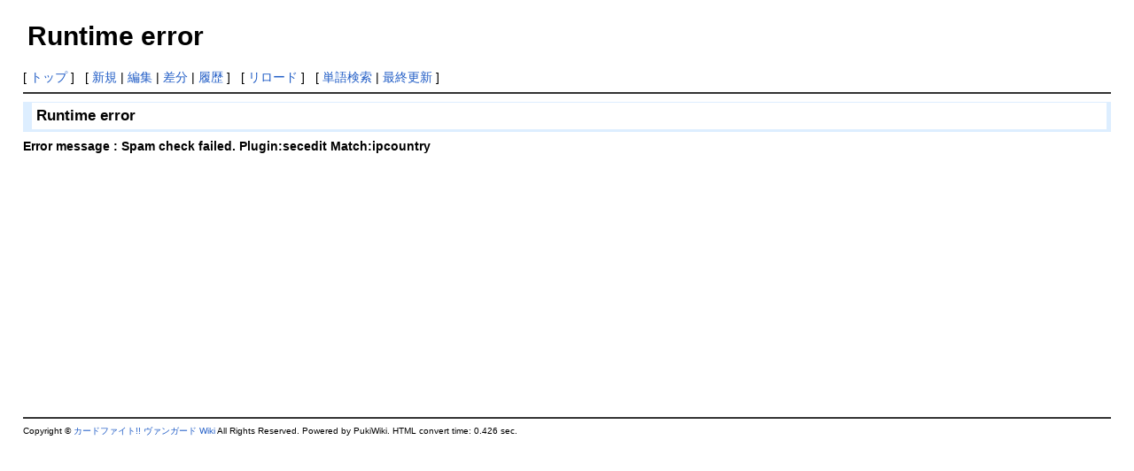

--- FILE ---
content_type: text/html; charset=utf-8
request_url: https://cf-vanguard.net/?cmd=secedit&page=%E3%80%8A%E5%AE%8C%E5%85%A8%E7%87%83%E7%84%BC%E3%81%AE%E7%90%86%E6%83%B3%E5%B7%A8%E5%85%B5%E3%80%8B&id=3
body_size: 1390
content:
<?xml version="1.0" encoding="UTF-8" ?>
<!DOCTYPE html PUBLIC "-//W3C//DTD XHTML 1.1//EN" "http://www.w3.org/TR/xhtml11/DTD/xhtml11.dtd">
<html xmlns="http://www.w3.org/1999/xhtml" xml:lang="ja">
<head>
<meta http-equiv="content-type" content="application/xhtml+xml; charset=UTF-8" />
<meta http-equiv="content-style-type" content="text/css" />
<meta http-equiv="content-script-type" content="text/javascript" />
<meta name="format-detection" content="telephone=no,email=no,address=no">
<meta name="robots" content="NOINDEX,NOFOLLOW" />
<title>Runtime error - カードファイト!! ヴァンガード Wiki</title>
<link rel="shortcut icon" href="//cf-vanguard.net/image/favicon.ico?1111878" />
<link rel="alternate" type="application/rss+xml" title="RSS" href="//cf-vanguard.net/?cmd=rss" />
<link rel="stylesheet" type="text/css" media="screen,print" href="//cf-vanguard.net/skin/pukiwiki.min.css?7671961113" />
</head>
<body>

<div id="header">
 <h1 class="title">Runtime error</h1><br />
</div>

<div id="navigator">
 [ <a href="//cf-vanguard.net/">トップ</a>
 ] &nbsp;
 [ <a href="https://cf-vanguard.net/?cmd=newpage&amp;refer=%E3%80%8A%E5%AE%8C%E5%85%A8%E7%87%83%E7%84%BC%E3%81%AE%E7%90%86%E6%83%B3%E5%B7%A8%E5%85%B5%E3%80%8B" >新規</a> | <a href="https://cf-vanguard.net/?cmd=edit&amp;page=%E3%80%8A%E5%AE%8C%E5%85%A8%E7%87%83%E7%84%BC%E3%81%AE%E7%90%86%E6%83%B3%E5%B7%A8%E5%85%B5%E3%80%8B" >編集</a> | <a href="https://cf-vanguard.net/?cmd=diff&amp;page=%E3%80%8A%E5%AE%8C%E5%85%A8%E7%87%83%E7%84%BC%E3%81%AE%E7%90%86%E6%83%B3%E5%B7%A8%E5%85%B5%E3%80%8B" >差分</a> | <a href="https://cf-vanguard.net/?cmd=backup&amp;page=%E3%80%8A%E5%AE%8C%E5%85%A8%E7%87%83%E7%84%BC%E3%81%AE%E7%90%86%E6%83%B3%E5%B7%A8%E5%85%B5%E3%80%8B" >履歴</a> ] &nbsp;
 [ <a href="https://cf-vanguard.net/%E3%80%8A%E5%AE%8C%E5%85%A8%E7%87%83%E7%84%BC%E3%81%AE%E7%90%86%E6%83%B3%E5%B7%A8%E5%85%B5%E3%80%8B" >リロード</a> ] &nbsp;
 [ <a href="https://cf-vanguard.net/?cmd=search" >単語検索</a> | <a href="https://cf-vanguard.net/%E6%9C%80%E8%BF%91%E6%9B%B4%E6%96%B0%E3%81%95%E3%82%8C%E3%81%9F%E3%83%9A%E3%83%BC%E3%82%B8" >最終更新</a> ] &nbsp;
</div>

<hr class="full_hr" />
<div id="cmd">
<h3>Runtime error</h3>
<strong>Error message : Spam check failed. Plugin:secedit Match:ipcountry <br>
</strong> <div style="margin-top:.5em">
<script async src="//pagead2.googlesyndication.com/pagead/js/adsbygoogle.js"></script>
<!-- Rectangle -->
<ins class="adsbygoogle"
     style="display:inline-block;width:336px;height:280px"
     data-ad-client="ca-pub-7861238583730775"
     data-ad-slot="1834574448"></ins>
<script>
(adsbygoogle = window.adsbygoogle || []).push({});
</script>
<script async src="//pagead2.googlesyndication.com/pagead/js/adsbygoogle.js"></script>
<!-- Square -->
<ins class="adsbygoogle"
     style="display:inline-block;width:336px;height:280px"
     data-ad-client="ca-pub-7861238583730775"
     data-ad-slot="9344274041"></ins>
<script>
(adsbygoogle = window.adsbygoogle || []).push({});
</script>
 </div>
</div>

<hr class="full_hr" />
<div id="footer">
Copyright &copy; <a href="//cf-vanguard.net/">カードファイト!! ヴァンガード Wiki</a> All Rights Reserved. Powered by PukiWiki. HTML convert time: 0.426 sec.
</div>
<script type="text/javascript" src="https://ajax.googleapis.com/ajax/libs/jquery/2.2.4/jquery.min.js"></script>
<script type="text/javascript" src="//cf-vanguard.net/skin/jquery.tablesorter.min.js"></script>
<script type="text/javascript">
$(function(){
	$('table.style_table').tablesorter();
});
</script>
</body>
</html>

--- FILE ---
content_type: text/html; charset=utf-8
request_url: https://www.google.com/recaptcha/api2/aframe
body_size: 266
content:
<!DOCTYPE HTML><html><head><meta http-equiv="content-type" content="text/html; charset=UTF-8"></head><body><script nonce="o68LHu9lgSGeXh1UUMo0Pg">/** Anti-fraud and anti-abuse applications only. See google.com/recaptcha */ try{var clients={'sodar':'https://pagead2.googlesyndication.com/pagead/sodar?'};window.addEventListener("message",function(a){try{if(a.source===window.parent){var b=JSON.parse(a.data);var c=clients[b['id']];if(c){var d=document.createElement('img');d.src=c+b['params']+'&rc='+(localStorage.getItem("rc::a")?sessionStorage.getItem("rc::b"):"");window.document.body.appendChild(d);sessionStorage.setItem("rc::e",parseInt(sessionStorage.getItem("rc::e")||0)+1);localStorage.setItem("rc::h",'1766253277190');}}}catch(b){}});window.parent.postMessage("_grecaptcha_ready", "*");}catch(b){}</script></body></html>

--- FILE ---
content_type: text/css
request_url: https://cf-vanguard.net/skin/pukiwiki.min.css?7671961113
body_size: 2103
content:
@charset "UTF-8";a:active,a:hover{background-color:#CDE}a:active,a:link,a:visited{color:#215dc6;text-decoration:none}span.size1,span.size2,span.size3,span.size4,span.size5,span.size6,span.size7{line-height:130%;text-indent:0;display:inline}.clear,.edit_form,.tag,div#navigator,div#toolbar{clear:both}blockquote,dl,ol,p,pre{line-height:130%}blockquote{margin-left:32px}body,td{color:#000;background-color:#fff;margin-left:2%;margin-right:2%;font-size:90%;font-family:verdana,arial,helvetica,Sans-Serif}a:link,a:visited{background-color:inherit}a:hover{color:#215dc6;text-decoration:underline}a.external,a.externallink{background:url(//cf-vanguard.net/image/externallink.png) center right no-repeat;padding-right:13px}h3,h4{background-color:#FFF}h1,h2,h5,h6{background-color:#DEF}h1,h2,h3,h4,h5,h6{color:inherit;padding:.3em;margin:.5em 0;font-family:verdana,arial,helvetica,Sans-Serif}h1,h2{font-size:16px;border:0}h3{border-bottom:3px solid #DEF;border-top:1px solid #DEF;border-left:10px solid #DEF;border-right:5px solid #DEF}h4{border-left:18px solid #DEF}h5,h6{border:0}h1.title{font-size:30px;font-weight:700;background-color:transparent;padding:12px 0 0;border:0;margin:12px 0 0}dt,pre{margin-left:1em}dt{font-weight:700;margin-top:1em}pre{border-top:#DDE 1px solid;border-bottom:#889 1px solid;border-left:#DDE 1px solid;border-right:#889 1px solid;padding:.5em;margin-right:2em;white-space:pre;color:#000;background-color:#F0F8FF}img{border:none;vertical-align:middle}ul{margin-top:.5em;margin-bottom:.5em;line-height:130%}em{font-style:italic}strong{font-weight:700}table.style_table thead tr .header{background-image:url(//cf-vanguard.net/image/bg.gif);background-repeat:no-repeat;background-position:center bottom 5px;cursor:pointer;padding-bottom:25px}table.style_table thead tr .headerSortUp{background-image:url(//cf-vanguard.net/image/asc.gif)}table.style_table thead tr .headerSortDown{background-image:url(//cf-vanguard.net/image/desc.gif)}table.style_table thead tr .headerSortDown,table.style_table thead tr .headerSortUp{background-color:#8dbdd8}tfoot td.style_td,thead td.style_td{color:inherit;background-color:#D0D8E0}tfoot th.style_th,thead th.style_th{color:inherit;background-color:#E0E8F0}.style_table{padding:0;border:0;margin:0;text-align:left;color:inherit;background-color:#ccd5dd}.style_td,.style_th{padding:5px;margin:1px;color:inherit}.style_th,div.ie5{text-align:center}.style_th{background-color:#EEE}.style_td{background-color:#EEF5FF}ul.list1{list-style-type:disc}ul.list2{list-style-type:circle}ul.list3{list-style-type:square}ol.list1{list-style-type:decimal}ol.list2{list-style-type:lower-roman}ol.list3{list-style-type:lower-alpha}span.noexists a{color:red;background-color:#FFFACC}.super_index,a.note_super{background-color:inherit;vertical-align:super;font-weight:700}.small{font-size:80%}.super_index{color:#D33;font-size:60%}a.note_super{color:red;font-size:60%}div.jumpmenu{font-size:60%;text-align:right}hr.full_hr,hr.note_hr{border-style:ridge;border-color:#333;border-width:1px 0}span.size1{font-size:xx-small}span.size2{font-size:x-small}span.size3{font-size:small}span.size4{font-size:medium}span.size5{font-size:large}span.size6{font-size:x-large}span.size7{font-size:xx-large}.toctitle,div#menubar .anchor_super{display:none}strong.word0{background-color:#FF6;color:#000}strong.word1{background-color:#A0FFFF;color:#000}strong.word2{background-color:#9F9;color:#000}strong.word3{background-color:#F99;color:#000}strong.word4{background-color:#F6F;color:#000}strong.word5{background-color:#800;color:#fff}strong.word6{background-color:#0A0;color:#fff}strong.word7{background-color:#886800;color:#fff}strong.word8{background-color:#004699;color:#fff}strong.word9{background-color:#909;color:#fff}input.cancel{margin-left:.35em}div#header{padding:0;margin:0 0 0 5px}div#navigator{padding:4px 0 0;margin:0}td.menubar{width:180px;vertical-align:top}div#menubar{width:180px;padding:0;margin:-.7em 4px -.5em;word-break:break-all;font-size:90%;overflow:hidden}div#menubar p{margin:0}div#menubar ul{margin:0 0 0 .5em;padding:0 0 0 1em}div#menubar ul li{line-height:110%}div#menubar h2{font-size:14px;font-family:verdana,arial,helvetica,Sans-Serif;border-bottom:3px solid #DEF;border-top:1px solid #DEF;border-left:10px solid #DEF;border-right:5px solid #DEF;color:inherit;background-color:#FFF;padding:.3em;margin:.5em 0}div#menubar h4{font-size:110%}div#menubar .psearch,div#menubar .sitesearch{margin:1em 0}div#body{padding:0;margin:-.7em 0 -.5em .5em}div#attach,div#note{clear:both;padding:0;margin:0}div#toolbar{padding:0;margin:0;text-align:right}div#lastmodified{font-size:80%;padding:0;margin:0}div#related{font-size:80%;padding:0;margin:16px 0 0}div#footer{font-size:70%;padding:0;margin:0}div#banner{float:right;margin-top:24px}div#preview{color:inherit;background-color:#F5F8FF}img#logo{float:left;margin-right:25px}.anchor_super{font-size:xx-small;vertical-align:super}.style_calendar{padding:0;border:0;margin:3px;color:inherit;background-color:#CCD5DD;text-align:center}.style_td_blank,.style_td_caltop,.style_td_day,.style_td_sat,.style_td_sun,.style_td_today,.style_td_week{padding:5px;margin:1px;color:inherit;text-align:center}.style_td_caltop{background-color:#EEF5FF;font-size:80%}.style_td_today{background-color:#FFD}.style_td_sat{background-color:#DDE5FF}.style_td_sun{background-color:#FEE}.style_td_blank,.style_td_day{background-color:#EEF5FF}.style_td_week{background-color:#DDE5EE;font-size:80%;font-weight:700}div.calendar_viewer{color:inherit;background-color:inherit;margin-top:20px;margin-bottom:10px;padding-bottom:10px}span.calendar_viewer_left{color:inherit;background-color:inherit;float:left}span.calendar_viewer_right{color:inherit;background-color:inherit;float:right}.clear{margin:0}div.counter{font-size:70%}span.comment_date,span.new1{font-size:x-small}span.diff_added{color:#00f;background-color:inherit}span.diff_removed{color:red;background-color:inherit}.plugin_fold_title_plus{margin:0;padding:0 0 0 17px;background:url(//cf-vanguard.net/image/plus.gif) left top no-repeat}.plugin_fold_title_minus{margin:0;padding:0 0 0 17px;background:url(//cf-vanguard.net/image/minus.gif) left top no-repeat}.plugin_fold_title_minus p{margin-bottom:0;padding-bottom:0}.plugin_fold_body p{margin:3px 0 0 1px;padding:0}.plugin_fold_body{display:none;margin:0 0 5px 2px;padding:0 0 0 3px;border-left:1px solid #DEF;background-color:#fff}span.new1,span.new5{background-color:transparent}hr.short_line{text-align:center;width:80%;border-style:solid;border-color:#333;border-width:1px 0}h5.side_label{text-align:center}ul.navi{margin:0;padding:0;text-align:center}li.navi_none{display:inline;float:none}li.navi_left{display:inline;float:left;text-align:left}li.navi_right{display:inline;float:right;text-align:right}span.new1{color:red}span.new5{color:green;font-size:xx-small}span.counter{font-size:70%}div.img_margin{margin-left:32px;margin-right:32px}.tag{text-align:left;border:1px solid #AAA;background-color:#F9F9F9;padding:5px;margin-top:1em}.tags span{padding:0 .5em;border-left:1px solid #AAA}.tags span:first-child{padding-left:.25em;border-left:medium none}td.vote_label{color:inherit;background-color:#FCC}td.vote_td1{color:inherit;background-color:#DDE5FF}td.vote_td2{color:inherit;background-color:#EEF5FF}